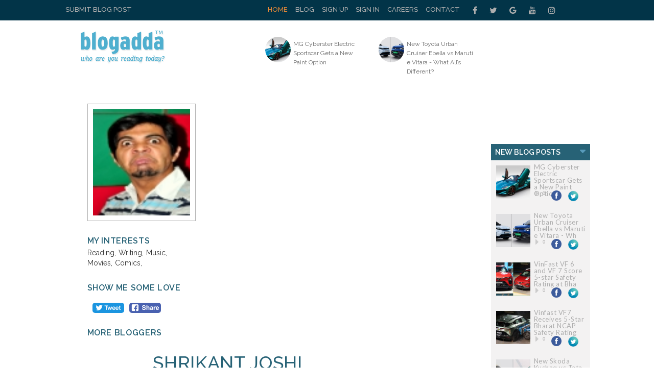

--- FILE ---
content_type: text/html; charset=UTF-8
request_url: https://www.blogadda.com/Shrikantjoshi/
body_size: 6599
content:
<!DOCTYPE html>
<html lang="en-US">
<head>
    <meta charset="UTF-8">
    <meta http-equiv="X-UA-Compatible" content="IE=edge">
    <meta name="viewport" content="width=device-width, initial-scale=1, maximum-scale=1.0, user-scalable=no, minimal-ui" />
    <title>Shrikant Joshi, Blogger, Pune | BlogAdda </title>
	<meta name="keywords" content="personal,off-beat,humour,short-stories,fiction,opinion,magazine-style" />
	<meta name="description" content="One Word. Freak. For more, visit:
http://42quirks.com/about/" />
	<meta name="twitter:card" content="summary_large_image" />
    <meta name="twitter:site" content="@blogadda" />
    <meta name="twitter:title" content="Shrikant Joshi, Blogger, Pune | BlogAdda" />
    <meta name="twitter:description" content="One Word. Freak. For more, visit:
http://42quirks.com/about/" />
	<meta name="twitter:image" content="https://blogadda.s3.amazonaws.com/images/avatar/16/shrikantjoshi_DSC_0075.JPG" />
    <meta property="og:url" content="https://www.blogadda.com/Shrikantjoshi/" />
    <meta property="og:title" content="Shrikant Joshi, Blogger, Pune | BlogAdda " />
    <meta name="twitter:type" content="article" />
    <meta property="og:description" content="One Word. Freak. For more, visit:
http://42quirks.com/about/" />
    <meta property="og:image" content="https://blogadda.s3.amazonaws.com/images/avatar/16/shrikantjoshi_DSC_0075.JPG" />
    
    
    <link rel="stylesheet" href="https://www.blogadda.com/bs/css/bootstrap.min.css">
<link rel="stylesheet" href="https://cdnjs.cloudflare.com/ajax/libs/font-awesome/4.7.0/css/font-awesome.min.css">
<link rel="shortcut icon" href="https://blogadda.s3.amazonaws.com/images/assets/favicon.ico" type="image/x-icon">
<link href="https://fonts.googleapis.com/css?family=Lato" rel="stylesheet"> 
<link href="https://fonts.googleapis.com/css?family=Raleway:400,500,600" rel="stylesheet"> 
<link type="text/css" rel="stylesheet" href="https://www.blogadda.com/css/font-awesome.min.css" />
<link type="text/css" rel="stylesheet" href="https://www.blogadda.com/css/stylesheet.css" />
<link type="text/css" rel="stylesheet" href="https://www.blogadda.com/css/responsive.css" />
<script type="text/javascript" src="https://ajax.googleapis.com/ajax/libs/jquery/2.1.3/jquery.min.js"></script>
	<link type="text/css" rel="stylesheet" href="/css/main.css" />
    <style>
.tscircle{
	width: 50px; 
	height: 50px; 
	background: red; 
	-moz-border-radius: 50%; 
	-webkit-border-radius: 50%; 
	border-radius: 50%;
	object-fit: cover;
}
</style>
<!-- Global site tag (gtag.js) - Google Analytics -->
<script async src="https://www.googletagmanager.com/gtag/js?id=UA-220146-5"></script>
<script>
 window.dataLayer = window.dataLayer || [];
 function gtag(){dataLayer.push(arguments);}
 gtag('js', new Date());

 gtag('config', 'UA-220146-5');
 gtag('config', 'UA-127219485-1');
</script></head>

<body class="home blog"> 
    
    <a id="close-sidebar-nav" class="header-1"><i class="fa fa-close"></i></a>
    
    <div class="wrapper-boxed header-style-header-3">
        <!-- header first start -->
        <div class="badda-top-bar">
	<div class="container">
		<div class="top-left-block">
			<a href="https://www.blogadda.com/submit-post/">Submit Blog Post</a>
		</div>
    	<div class="top-right-block">
    		<div id="top-search"> 
    		   <div class="btn-group">
    					
    			</div>
    		</div>
    		<div class="top-social-icon-block">
        		<a href="https://www.facebook.com/blogadda/" class="fa fa-facebook social"></a>
        		<a href="https://www.twitter.com/blogadda/" class="fa fa-twitter social"></a>
        		<a href="https://plus.google.com/+Blogadda" class="fa fa-google social"></a>
        		<a href="https://www.youtube.com/user/blogadda" class="fa fa-youtube social"></a>
        		<a href="https://www.instagram.com/blogadda/" class="fa fa-instagram social"></a>
    		</div> 
    		
    		<div class="top-menu-block">
    			<ul>
    			    				<li><a href="https://www.blogadda.com/" class="active">Home</a></li>
    				<li><a href="http://blog.blogadda.com/">Blog</a></li>
    				    					 <li><a href="https://www.blogadda.com/register/">Sign Up</a></li>
    					<li><a href="https://www.blogadda.com/login">Sign In</a></li>
    				      					
    					<li><a href="https://www.blogadda.com/careers/">Careers</a></li>
    					<li><a href="https://www.blogadda.com/contact/">Contact</a></li>
    				  
    			    				
    			</ul>
    		</div>
    	</div>
    </div>
</div>    </div>
        <!-- header first end -->
        <!-- header second start -->
        <style>
.tscircle{
	width: 50px; 
	height: 50px; 
	background: red; 
	-moz-border-radius: 50%; 
	-webkit-border-radius: 50%; 
	border-radius: 50%;
	object-fit: cover;
}
</style>
		
<header id="header" class="header-header-3">
	<div class="inner-header">
		<div class="container align-left-logo has-banner">                  
			<div class="col-xs-12 col-sm-12 col-md-12">                          
				<div class="col-xs-12 col-sm-3 col-md-4">                          
					<div id="logo">                        
						<h1><a href="https://www.blogadda.com/"><img src="https://blogadda.s3.amazonaws.com/images/assets/logo.png" alt="BlogAdda"></a></h1>                           
					</div>                           
				</div>
				
			<div class="col-xs-4 col-sm-4 col-md-8">                    
				<div class="header-banner header-style-3">                                                                                       
					<div class="col-xs-6 col-sm-6 col-md-9">                          
						<div class="top-Bright-block ">                            
							
																		<div class="col-xs-4 col-sm-4 col-md-6">                            
												<ul>
													<li>                                    
														<a href="https://www.carblogindia.com/mg-cyberster-detailed-walkaround-tour-review-video/" onclick="javascript:readMorehss('https://www.carblogindia.com/mg-cyberster-detailed-walkaround-tour-review-video/','27303')" target='_blank'>
															<img src="https://blogadda.s3.amazonaws.com/images/posts/mg-cyberster-electric-sportscar-gets-1769057971-medium.jpg" alt="MG Cyberster Electric Sportscar Gets a New Paint Option" class="tscircle"><span>MG Cyberster Electric Sportscar Gets a New Paint Option</span>
														</a>                                 
													</li>
												</ul>                        
											</div> 														
																						<div class="col-xs-4 col-sm-4 col-md-6">                            
												<ul>
													<li>                                    
														<a href="https://www.carblogindia.com/new-toyota-urban-cruiser-ebella-vs-maruti-e-vitara-specs-price-features-comparison/" onclick="javascript:readMorehss('https://www.carblogindia.com/new-toyota-urban-cruiser-ebella-vs-maruti-e-vitara-specs-price-features-comparison/','27304')" target='_blank'>
															<img src="https://blogadda.s3.amazonaws.com/images/posts/new-toyota-urban-cruiser-ebella-1769056347-medium.jpg" alt="New Toyota Urban Cruiser Ebella vs Maruti e Vitara - What All’s Different?" class="tscircle"><span>New Toyota Urban Cruiser Ebella vs Maruti e Vitara - What All’s Different?</span>
														</a>                                 
													</li>
												</ul>                        
											</div> 														
																			
						</div>                    
					</div>                    
						<div class="col-xs-4 col-sm-4 col-md-3">                        
							                  
						</div>                    
					</div>   
				</div>            
			</div>            
		</div>            
	</div>
</header>        <!-- header second end -->
        <!-- header second end -->
	<div class="resmenu">
	    <header id="header" class="header-header-3">
        	<div class="inner-header">
        		<div class="container align-left-logo has-banner">                  
        			<div class="col-xs-12 col-sm-12 col-md-12">                          
        				<div class="col-xs-12 col-sm-3 col-md-4">                          
        					<div id="logo">                        
        						<h1><a href="https://www.blogadda.com/"><img src="https://blogadda.s3.amazonaws.com/images/assets/logo.png" alt="BlogAdda"></a></h1>                           
        					</div>                           
        				</div>
        				
        			<div class="col-xs-4 col-sm-4 col-md-8">                    
        				<div class="header-banner header-style-3">                                                                                       
        					<div class="col-xs-6 col-sm-6 col-md-9">                          
        						<div class="top-Bright-block ">                           
        							        											<div class="col-xs-4 col-sm-4 col-md-6">                            
        												<ul>
        													<li>                                    
        														<a href="https://www.carblogindia.com/mg-cyberster-detailed-walkaround-tour-review-video/" onclick="javascript:readMorehss('https://www.carblogindia.com/mg-cyberster-detailed-walkaround-tour-review-video/','27303')" target='_blank'>
        															<img src="https://blogadda.s3.amazonaws.com/images/posts/mg-cyberster-electric-sportscar-gets-1769057971-medium.jpg" alt="MG Cyberster Electric Sportscar Gets a New Paint Option" class="tscircle"><span>MG Cyberster Electric Sportscar Gets a New Paint Option</span>
        														</a>                                 
        													</li>
        												</ul>                        
        											</div> 														
        											        											<div class="col-xs-4 col-sm-4 col-md-6">                            
        												<ul>
        													<li>                                    
        														<a href="https://www.carblogindia.com/new-toyota-urban-cruiser-ebella-vs-maruti-e-vitara-specs-price-features-comparison/" onclick="javascript:readMorehss('https://www.carblogindia.com/new-toyota-urban-cruiser-ebella-vs-maruti-e-vitara-specs-price-features-comparison/','27304')" target='_blank'>
        															<img src="https://blogadda.s3.amazonaws.com/images/posts/new-toyota-urban-cruiser-ebella-1769056347-medium.jpg" alt="New Toyota Urban Cruiser Ebella vs Maruti e Vitara - What All’s Different?" class="tscircle"><span>New Toyota Urban Cruiser Ebella vs Maruti e Vitara - What All’s Different?</span>
        														</a>                                 
        													</li>
        												</ul>                        
        											</div> 														
        																			
        						</div>                    
        					</div>                    
        						<div class="col-xs-4 col-sm-4 col-md-3">                        
        							<div class="top-right-add-block">                            
        								<a href="https://www.blogadda.com/feedback/"><img src="https://blogadda.s3.amazonaws.com/images/assets/add-mini-banner.png" alt="Feedback"></a>                         
        							</div>                    
        						</div>                    
        					</div>   
        				</div>            
        			</div>            
        		</div>            
        	</div>
        </header>
   		<ul id="navigationres" class="slimmenu">
    	    			    <li><a href="https://www.blogadda.com/" class="active">Home</a></li>
			    <li><a href="http://blog.blogadda.com/">Blog</a></li>
							 <li><a href="https://www.blogadda.com/register/">Sign Up</a></li>
				 <li><a href="https://www.blogadda.com/login">Sign In</a></li>
			  				<li><a href="https://forum.blogadda.com/">Forum</a></li>
				<li><a href="https://www.blogadda.com/careers/">Careers</a></li>
				<li><a href="https://www.blogadda.com/contact/">Contact</a></li>
			  
			  			</ul>
    </div>        <!-- middle container start -->
        <div class="middle-container-block blog-profile">
            <div class="container">
								<div class="clearfix"></div>
					<!-- middle content start -->
					<div class="container">
						<div class="middle-profilecontainer-left-block ">
							<div class="middle-inner-block">
								<div class="middle-inner-left-block">
								   <div class="middle-left-tab-profile">
								   										<img src="https://blogadda.s3.amazonaws.com/images/avatar/16/shrikantjoshi_DSC_0075.JPG" alt="Shrikant Joshi" style='width: 230px;height: 230px;object-fit:cover;'>
																		   								
								   </div>
									 <div class="middle-left-tab-share">
										<div class="interest">
											<h4 class="title">My Interests</h4>
											<ul>
																									<li>Reading, </li>
																												<li> Writing, </li>
																												<li> Music, </li>
																												<li> Movies, </li>
																												<li> Comics, </li>
																									</ul>
										</div>
										<div class="share">
											<h4 class="title">Show me some love</h4>
											<div>
												<a target="_blank" href="https://www.facebook.com/sharer/sharer.php?u=https%3A%2F%2Fwww.blogadda.com%2FShrikantjoshi%2F" onclick="return !window.open(this.href, 'Facebook', 'width=640,height=300')"><img src="https://blogadda.s3.amazonaws.com/images/assets/fb-share.png" style='border-radius: 5px;' alt='BlogAdda'></a>
												<a class="twitter" style='width: auto;margin-right:10px;' href="https://twitter.com/share?url=https://www.blogadda.com/Shrikantjoshi/&amp;text=Check%20out%20New%20Profile%20of%20Shrikant Joshiat&amp;via=blogadda" onclick="return !window.open(this.href, 'Twitter', 'width=640,height=300')"><img src="https://blogadda.s3.amazonaws.com/images/assets/tweet.png" style='border-radius: 5px;' alt="Twitter"></a>
											</div>
										
										</div>
										<div class="similarusers">
										<h4 class="title">More Bloggers </h4>
										<div class="similarusers">
										<ul>
																					
											</ul>
										</div>
										</div>
									 </div>
						   
								</div>
								<div class="middle-inner-right-block">
									<h1 class="maintitle">Shrikant Joshi</h1>
									<div class="aboudsec">
										<div class="infotop">From Pune &nbsp;&nbsp;&nbsp;&nbsp;&nbsp;	| &nbsp;&nbsp;&nbsp;&nbsp;&nbsp;  <img src="https://blogadda.s3.amazonaws.com/images/assets/birthday.png" alt="Birthday"/> June  14</div>
										
										<div class="aboutme">
											<strong>About Me</strong>
											<span>One Word. Freak. For more, visit:
http://42quirks.com/about/</span>
										</div>
									</div>
									<h4 class="title">My Blog(s)</h4>
																		
									<a href='https://www.blogadda.com/Shrikantjoshi/blog-42-Quirks'>
										<div class="blogsec">
											<div class="right" style='width: 90%;'>
												<strong>42 Quirks</strong>
												<span>All of us have our own eccentricities, whims and fancies. I prefer defining my hobbies as my quirks. I am not saying I have exactly 42 of them, but the number comes quite close!</span><br>
												<span class="text" style='float: none;'>Last Updated on: 
												11 Months  Ago</span>
												<ul>
												<li><span class="text">Know More</span></li>
												</ul>
											</div>
										</div>
									</a>
																		
								</div>
							</div>
						</div>
						<div class="middle-container-right-block profileright">
						<style>
.simple-drop-down{
    -moz-appearance: none;
    color: #fff;
    cursor: pointer;
    border: 0;
    font-size: 14px;
    font-weight: 600;
    height: 32px;
    line-height: 32px;
    padding: 0 30px 0 8px;
    text-overflow: ellipsis;
    white-space: nowrap;
    width: 100%;
    background: #276276;
    text-transform: uppercase;
    font-family: 'Raleway', sans-serif;'
}


</style>
	<div class="dropdown-blog-block" style='margin:20px 0 0 0;'>
		<div class="simple-drop-down">New Blog Posts
			
		</div>
		<div class="dropdown-content-block">
		 <ul>
                        		<li style='margin: 0 0 30px 0;'>
            		
            			<div class="top-right-blog-img">
            				<img src="https://blogadda.s3.amazonaws.com/images/posts/mg-cyberster-electric-sportscar-gets-1769057971-medium.jpg" alt="MG Cyberster Electric Sportscar Gets A New Paint Option" style='height: 65px;object-fit: cover;'/>
            			</div>
            			<div class="top-right-blog-text" style='height: 65px;'>
            				<h6>
            					<a href="https://www.carblogindia.com/mg-cyberster-detailed-walkaround-tour-review-video/" onclick="readMorerss('https://www.carblogindia.com/mg-cyberster-detailed-walkaround-tour-review-video/','27303')" target='_blank'>MG Cyberster Electric Sportscar Gets a New Paint Option </a>
            				</h6>
            				<p style='margin: 0px 0px -6px 0px;'><i class="fa fa-caret-right"></i> 0 &nbsp;
            					<!-- Facebook -->
            					<a href="https://www.facebook.com/sharer.php?u=https://www.carblogindia.com/mg-cyberster-detailed-walkaround-tour-review-video/" onclick="return !window.open(this.href, 'Facebook', 'width=640,height=300')"><img src="https://blogadda.s3.amazonaws.com/images/assets/facebook-share.png" alt="Facebook" style="margin-left:5px; width:20px; height:20px;"/> </a>&nbsp; 
            					<!-- Twitter -->
            					<a href="https://twitter.com/share?url=https://www.carblogindia.com/mg-cyberster-detailed-walkaround-tour-review-video/&amp;text=MG Cyberster Electric Sportscar Gets a New Paint Option&amp;via=blogadda" onclick="return !window.open(this.href, 'Twitter', 'width=640,height=300')" >
            					<img src="https://blogadda.s3.amazonaws.com/images/assets/twitter.png" style="margin-left:5px; width:22px; height:22px;" alt="Twitter" /></a>
            					
            				</p>
            			</div>
            		
            	</li>
            		            		<li style='margin: 0 0 30px 0;'>
            		
            			<div class="top-right-blog-img">
            				<img src="https://blogadda.s3.amazonaws.com/images/posts/new-toyota-urban-cruiser-ebella-1769056347-medium.jpg" alt="New Toyota Urban Cruiser Ebella Vs Maruti E Vitara - What All’s Different?" style='height: 65px;object-fit: cover;'/>
            			</div>
            			<div class="top-right-blog-text" style='height: 65px;'>
            				<h6>
            					<a href="https://www.carblogindia.com/new-toyota-urban-cruiser-ebella-vs-maruti-e-vitara-specs-price-features-comparison/" onclick="readMorerss('https://www.carblogindia.com/new-toyota-urban-cruiser-ebella-vs-maruti-e-vitara-specs-price-features-comparison/','27304')" target='_blank'>New Toyota Urban Cruiser Ebella vs Maruti e Vitara - Wh </a>
            				</h6>
            				<p style='margin: 0px 0px -6px 0px;'><i class="fa fa-caret-right"></i> 0 &nbsp;
            					<!-- Facebook -->
            					<a href="https://www.facebook.com/sharer.php?u=https://www.carblogindia.com/new-toyota-urban-cruiser-ebella-vs-maruti-e-vitara-specs-price-features-comparison/" onclick="return !window.open(this.href, 'Facebook', 'width=640,height=300')"><img src="https://blogadda.s3.amazonaws.com/images/assets/facebook-share.png" alt="Facebook" style="margin-left:5px; width:20px; height:20px;"/> </a>&nbsp; 
            					<!-- Twitter -->
            					<a href="https://twitter.com/share?url=https://www.carblogindia.com/new-toyota-urban-cruiser-ebella-vs-maruti-e-vitara-specs-price-features-comparison/&amp;text=New Toyota Urban Cruiser Ebella vs Maruti e Vitara - What All’s Different?&amp;via=blogadda" onclick="return !window.open(this.href, 'Twitter', 'width=640,height=300')" >
            					<img src="https://blogadda.s3.amazonaws.com/images/assets/twitter.png" style="margin-left:5px; width:22px; height:22px;" alt="Twitter" /></a>
            					
            				</p>
            			</div>
            		
            	</li>
            		            		<li style='margin: 0 0 30px 0;'>
            		
            			<div class="top-right-blog-img">
            				<img src="https://blogadda.s3.amazonaws.com/images/posts/vinfast-vf-6-and-vf-1768991400-medium.jpg" alt="VinFast VF 6 And VF 7 Score 5-star Safety Rating At Bharat NCAP" style='height: 65px;object-fit: cover;'/>
            			</div>
            			<div class="top-right-blog-text" style='height: 65px;'>
            				<h6>
            					<a href="https://www.carblogindia.com/vinfast-vf-6-and-vf-7-score-5-star-safety-rating-at-bharat-ncap/" onclick="readMorerss('https://www.carblogindia.com/vinfast-vf-6-and-vf-7-score-5-star-safety-rating-at-bharat-ncap/','27305')" target='_blank'>VinFast VF 6 and VF 7 Score 5-star Safety Rating at Bha </a>
            				</h6>
            				<p style='margin: 0px 0px -6px 0px;'><i class="fa fa-caret-right"></i> 0 &nbsp;
            					<!-- Facebook -->
            					<a href="https://www.facebook.com/sharer.php?u=https://www.carblogindia.com/vinfast-vf-6-and-vf-7-score-5-star-safety-rating-at-bharat-ncap/" onclick="return !window.open(this.href, 'Facebook', 'width=640,height=300')"><img src="https://blogadda.s3.amazonaws.com/images/assets/facebook-share.png" alt="Facebook" style="margin-left:5px; width:20px; height:20px;"/> </a>&nbsp; 
            					<!-- Twitter -->
            					<a href="https://twitter.com/share?url=https://www.carblogindia.com/vinfast-vf-6-and-vf-7-score-5-star-safety-rating-at-bharat-ncap/&amp;text=VinFast VF 6 and VF 7 Score 5-star Safety Rating at Bharat NCAP&amp;via=blogadda" onclick="return !window.open(this.href, 'Twitter', 'width=640,height=300')" >
            					<img src="https://blogadda.s3.amazonaws.com/images/assets/twitter.png" style="margin-left:5px; width:22px; height:22px;" alt="Twitter" /></a>
            					
            				</p>
            			</div>
            		
            	</li>
            		            		<li style='margin: 0 0 30px 0;'>
            		
            			<div class="top-right-blog-img">
            				<img src="https://blogadda.s3.amazonaws.com/images/posts/vinfast-vf7-receives-5-star-1768986141-medium.jpg" alt="Vinfast VF7 Receives 5-Star Bharat NCAP Safety Rating" style='height: 65px;object-fit: cover;'/>
            			</div>
            			<div class="top-right-blog-text" style='height: 65px;'>
            				<h6>
            					<a href="https://www.motorbeam.com/vinfast-vf7-5-star-bncap-rating/" onclick="readMorerss('https://www.motorbeam.com/vinfast-vf7-5-star-bncap-rating/','27306')" target='_blank'>Vinfast VF7 Receives 5-Star Bharat NCAP Safety Rating </a>
            				</h6>
            				<p style='margin: 0px 0px -6px 0px;'><i class="fa fa-caret-right"></i> 0 &nbsp;
            					<!-- Facebook -->
            					<a href="https://www.facebook.com/sharer.php?u=https://www.motorbeam.com/vinfast-vf7-5-star-bncap-rating/" onclick="return !window.open(this.href, 'Facebook', 'width=640,height=300')"><img src="https://blogadda.s3.amazonaws.com/images/assets/facebook-share.png" alt="Facebook" style="margin-left:5px; width:20px; height:20px;"/> </a>&nbsp; 
            					<!-- Twitter -->
            					<a href="https://twitter.com/share?url=https://www.motorbeam.com/vinfast-vf7-5-star-bncap-rating/&amp;text=Vinfast VF7 Receives 5-Star Bharat NCAP Safety Rating&amp;via=blogadda" onclick="return !window.open(this.href, 'Twitter', 'width=640,height=300')" >
            					<img src="https://blogadda.s3.amazonaws.com/images/assets/twitter.png" style="margin-left:5px; width:22px; height:22px;" alt="Twitter" /></a>
            					
            				</p>
            			</div>
            		
            	</li>
            		            		<li style='margin: 0 0 30px 0;'>
            		
            			<div class="top-right-blog-img">
            				<img src="https://blogadda.s3.amazonaws.com/images/posts/new-skoda-kushaq-vs-tata-1768984200-medium.jpg" alt="New Skoda Kushaq Vs Tata Sierra - Which SUV To Pick?" style='height: 65px;object-fit: cover;'/>
            			</div>
            			<div class="top-right-blog-text" style='height: 65px;'>
            				<h6>
            					<a href="https://www.carblogindia.com/new-skoda-kushaq-vs-tata-sierra-specs-price-features-design-comparison/" onclick="readMorerss('https://www.carblogindia.com/new-skoda-kushaq-vs-tata-sierra-specs-price-features-design-comparison/','27307')" target='_blank'>New Skoda Kushaq vs Tata Sierra - Which SUV To Pick? </a>
            				</h6>
            				<p style='margin: 0px 0px -6px 0px;'><i class="fa fa-caret-right"></i> 0 &nbsp;
            					<!-- Facebook -->
            					<a href="https://www.facebook.com/sharer.php?u=https://www.carblogindia.com/new-skoda-kushaq-vs-tata-sierra-specs-price-features-design-comparison/" onclick="return !window.open(this.href, 'Facebook', 'width=640,height=300')"><img src="https://blogadda.s3.amazonaws.com/images/assets/facebook-share.png" alt="Facebook" style="margin-left:5px; width:20px; height:20px;"/> </a>&nbsp; 
            					<!-- Twitter -->
            					<a href="https://twitter.com/share?url=https://www.carblogindia.com/new-skoda-kushaq-vs-tata-sierra-specs-price-features-design-comparison/&amp;text=New Skoda Kushaq vs Tata Sierra - Which SUV To Pick?&amp;via=blogadda" onclick="return !window.open(this.href, 'Twitter', 'width=640,height=300')" >
            					<img src="https://blogadda.s3.amazonaws.com/images/assets/twitter.png" style="margin-left:5px; width:22px; height:22px;" alt="Twitter" /></a>
            					
            				</p>
            			</div>
            		
            	</li>
            		            		<li style='margin: 0 0 30px 0;'>
            		
            			<div class="top-right-blog-img">
            				<img src="https://blogadda.s3.amazonaws.com/images/posts/vinfast-vf6-scores-5-star-1768981609-medium.jpg" alt="Vinfast VF6 Scores 5-Star BNCAP Safety Rating In India" style='height: 65px;object-fit: cover;'/>
            			</div>
            			<div class="top-right-blog-text" style='height: 65px;'>
            				<h6>
            					<a href="https://www.motorbeam.com/vinfast-vf6-5-star-bncap-rating/" onclick="readMorerss('https://www.motorbeam.com/vinfast-vf6-5-star-bncap-rating/','27308')" target='_blank'>Vinfast VF6 Scores 5-Star BNCAP Safety Rating in India </a>
            				</h6>
            				<p style='margin: 0px 0px -6px 0px;'><i class="fa fa-caret-right"></i> 0 &nbsp;
            					<!-- Facebook -->
            					<a href="https://www.facebook.com/sharer.php?u=https://www.motorbeam.com/vinfast-vf6-5-star-bncap-rating/" onclick="return !window.open(this.href, 'Facebook', 'width=640,height=300')"><img src="https://blogadda.s3.amazonaws.com/images/assets/facebook-share.png" alt="Facebook" style="margin-left:5px; width:20px; height:20px;"/> </a>&nbsp; 
            					<!-- Twitter -->
            					<a href="https://twitter.com/share?url=https://www.motorbeam.com/vinfast-vf6-5-star-bncap-rating/&amp;text=Vinfast VF6 Scores 5-Star BNCAP Safety Rating in India&amp;via=blogadda" onclick="return !window.open(this.href, 'Twitter', 'width=640,height=300')" >
            					<img src="https://blogadda.s3.amazonaws.com/images/assets/twitter.png" style="margin-left:5px; width:22px; height:22px;" alt="Twitter" /></a>
            					
            				</p>
            			</div>
            		
            	</li>
            		            		<li style='margin: 0 0 30px 0;'>
            		
            			<div class="top-right-blog-img">
            				<img src="https://blogadda.s3.amazonaws.com/images/posts/assignment-of-leasehold-rights-not-1768981370-medium.jpg" alt="Assignment Of Leasehold Rights Not Taxable Under GST: Bombay HC (Nagpur bench)" style='height: 65px;object-fit: cover;'/>
            			</div>
            			<div class="top-right-blog-text" style='height: 65px;'>
            				<h6>
            					<a href="https://taxguru.in/goods-and-service-tax/assignment-leasehold-rights-taxable-gst-bombay-high-court-nagpur-bench.html" onclick="readMorerss('https://taxguru.in/goods-and-service-tax/assignment-leasehold-rights-taxable-gst-bombay-high-court-nagpur-bench.html','27285')" target='_blank'>Assignment of leasehold rights not taxable under GST: B </a>
            				</h6>
            				<p style='margin: 0px 0px -6px 0px;'><i class="fa fa-caret-right"></i> 0 &nbsp;
            					<!-- Facebook -->
            					<a href="https://www.facebook.com/sharer.php?u=https://taxguru.in/goods-and-service-tax/assignment-leasehold-rights-taxable-gst-bombay-high-court-nagpur-bench.html" onclick="return !window.open(this.href, 'Facebook', 'width=640,height=300')"><img src="https://blogadda.s3.amazonaws.com/images/assets/facebook-share.png" alt="Facebook" style="margin-left:5px; width:20px; height:20px;"/> </a>&nbsp; 
            					<!-- Twitter -->
            					<a href="https://twitter.com/share?url=https://taxguru.in/goods-and-service-tax/assignment-leasehold-rights-taxable-gst-bombay-high-court-nagpur-bench.html&amp;text=Assignment of leasehold rights not taxable under GST: Bombay HC (Nagpur bench)&amp;via=blogadda" onclick="return !window.open(this.href, 'Twitter', 'width=640,height=300')" >
            					<img src="https://blogadda.s3.amazonaws.com/images/assets/twitter.png" style="margin-left:5px; width:22px; height:22px;" alt="Twitter" /></a>
            					
            				</p>
            			</div>
            		
            	</li>
            		            		<li style='margin: 0 0 30px 0;'>
            		
            			<div class="top-right-blog-img">
            				<img src="https://blogadda.s3.amazonaws.com/images/posts/section-263-quashed-for-being-1768977951-medium.jpg" alt="Section 263 Quashed For Being Initiated On AO’s Proposal" style='height: 65px;object-fit: cover;'/>
            			</div>
            			<div class="top-right-blog-text" style='height: 65px;'>
            				<h6>
            					<a href="https://taxguru.in/income-tax/section-263-quashed-initiated-aos-proposal.html" onclick="readMorerss('https://taxguru.in/income-tax/section-263-quashed-initiated-aos-proposal.html','27286')" target='_blank'>Section 263 Quashed for Being Initiated on AO’s Propo </a>
            				</h6>
            				<p style='margin: 0px 0px -6px 0px;'><i class="fa fa-caret-right"></i> 0 &nbsp;
            					<!-- Facebook -->
            					<a href="https://www.facebook.com/sharer.php?u=https://taxguru.in/income-tax/section-263-quashed-initiated-aos-proposal.html" onclick="return !window.open(this.href, 'Facebook', 'width=640,height=300')"><img src="https://blogadda.s3.amazonaws.com/images/assets/facebook-share.png" alt="Facebook" style="margin-left:5px; width:20px; height:20px;"/> </a>&nbsp; 
            					<!-- Twitter -->
            					<a href="https://twitter.com/share?url=https://taxguru.in/income-tax/section-263-quashed-initiated-aos-proposal.html&amp;text=Section 263 Quashed for Being Initiated on AO’s Proposal&amp;via=blogadda" onclick="return !window.open(this.href, 'Twitter', 'width=640,height=300')" >
            					<img src="https://blogadda.s3.amazonaws.com/images/assets/twitter.png" style="margin-left:5px; width:22px; height:22px;" alt="Twitter" /></a>
            					
            				</p>
            			</div>
            		
            	</li>
            		            		<script>
                            function readMorerss(blogpost_url,story_id) {
            					
            				var tr='topstoriessticky';
            					$.ajax({
            						type: 'POST',
            						url: 'https://www.blogadda.com/tracklink.php',
            						data: {blogpost_url : blogpost_url, story_id:story_id, tr:tr},
            						success: function (data) {
            					}
            					});
            				}
            				</script>
            </ul>
		 </div>
	</div>
						</div>
						<div class="clearfix"></div>
					</div>
					<!-- middle content end -->
									</div>
				
                
            <!-- middle bottom content start -->
			<div class="clearfix"></div>
     
            <!-- middle bottom content end -->
        </div>
        <!-- middle container end -->
       
        <!-- footer start -->
        <footer id="footer-section">
    <div class="container">
        <div class="footer-container-block">
            <div class="col-xs-12 col-sm-3 col-md-3 col-lg-3">
                <div class="footer-about-block">
                    <a href="#"><img src="https://blogadda.s3.amazonaws.com/images/assets/footer-logo.png" alt="BlogAdda"></a>
                    <p>
                        BlogAdda is a platform for bloggers to connect with each other, showcase their blogs and discover newer ones. It provides an opportunity to build audience, learn, earn, engage with brands and become better bloggers. 
                    </p>
                    <a href="#" class="footer-btn">Find Out More</a>
                </div>
            </div>
            <div class="col-xs-12 col-sm-3 col-md-3 col-lg-3">
                <div class="for-brand-text-block">
                    <h4 class="footer-title">Brands / Agencies</h4>
                    <p>
                        Reach out to the vast Indian Blogger Community and engage them to propel your brand's visibility in the digital space.- Write to us @ <a href="mailto:marketing@blogadda.com">marketing@blogadda.com</a>
                    </p>
                </div>
            </div>
            <div class="col-xs-12 col-sm-3 col-md-3 col-lg-3">
                <div class="footer-addsocial-block">
                    <div class="footer-add-block">
                        						<a href="https://blog.blogadda.com/2011/05/04/indian-bloggers-book-reviews" title="Register Yourself" target="_blank"><img src="https://blogadda.s3.amazonaws.com/images/footer-banner/freebooksbloggers.jpg" width="125" height="125" alt="Register Yourself" /></a>
					
												<a href="https://blog.blogadda.com/2018/01/26/blogtopm" title="#BlogToPM" target="_blank"><img src="https://blogadda.s3.amazonaws.com/images/footer-banner/blogtopm-footer.jpg" width="125" height="125" alt="#BlogToPM" /></a>
                    </div>
                    <div class="footer-social-icon-block">
                        <h5>Follow Us</h5>
                        <ul>
							<li>
								<a href="https://www.facebook.com/blogadda/" target="_blank" title="Facebook"><i class="fa fa-facebook"></i></a>
							</li>
							<li>
								<a href="https://www.twitter.com/blogadda/" target="_blank" title="Twitter"><i class="fa fa-twitter"></i></a>
							</li>
							<li>
								<a href="https://www.youtube.com/user/blogadda" target="_blank" title="Youtube"><i class="fa fa-youtube-play"></i></a>
							</li>
							<li>
								<a href="https://plus.google.com/+Blogadda" target="_blank" title="Google Plus"><i class="fa fa-google-plus"></i></a>
							</li>
							<li>
								<a href="https://www.linkedin.com/company/blogadda-com/" target="_blank" title="Linkedin"><i class="fa fa-linkedin"></i></a>
							</li>
							<li>
								<a href="https://pinterest.com/blogadda" target="_blank" title="Pinterest"><i class="fa fa-pinterest-p"></i></a>
							</li>
						</ul>
                    </div>
                </div>
            </div>
            <div class="col-xs-12 col-sm-3 col-md-3 col-lg-3">
                <div class="popular-tag-block">
                    <h4 class="footer-title">Popular Tags</h4>
                    <div class="tagcloud">
                        <a href="https://www.blogadda.com/tags/food/" class="tag-link-91 tag-link-position-1" title="food">food</a>
						<a href="https://www.blogadda.com/tags/fashion/" class="tag-link-91 tag-link-position-1" title="fashion">fashion</a>
						<a href="https://www.blogadda.com/tags/fitness/" class="tag-link-91 tag-link-position-1" title="fitness">fitness</a>
						<a href="https://www.blogadda.com/tags/technology/" class="tag-link-91 tag-link-position-1" title="technology">technology</a>
						<a href="https://www.blogadda.com/tags/automobiles/" class="tag-link-91 tag-link-position-1" title="auto">automobiles</a>
						<a href="https://www.blogadda.com/tags/lifestyle/" class="tag-link-91 tag-link-position-1" title="">lifestyle</a>
						<a href="https://www.blogadda.com/tags/beauty/" class="tag-link-91 tag-link-position-1" title="">beauty</a>
						<a href="https://www.blogadda.com/tags/travel/" class="tag-link-91 tag-link-position-1" title="">travel</a>
						<a href="https://www.blogadda.com/tags/sports/" class="tag-link-91 tag-link-position-1" title="">sports</a>
						<a href="https://www.blogadda.com/tags/parenting/" class="tag-link-91 tag-link-position-1" title="">parenting</a>
						<a href="https://www.blogadda.com/tags/humour/" class="tag-link-91 tag-link-position-1" title="">humour</a>
						<a href="https://www.blogadda.com/tags/finance/" class="tag-link-91 tag-link-position-1" title="finance">finance</a>
                    </div>
					
				
                </div>
				
            </div>
            
        </div>
            </div>
            <div class="footer-copyright-block">
                <div class="container">
                    <p class="copyright-text-block">
                        © BlogAdda.com, Largest Indian blog directory  House to Popular Indian blogs and Indian bloggers
                    </p>
                    <ul class="footer-menu-link-block">
                        <li><a href="https://www.blogadda.com/">Home</a></li>
                        <!--<li><a href="#">Browse</a></li>
                        <li><a href="#">About</a></li>-->
                        <li><a href="https://blog.blogadda.com/">Blog</a></li>
                        <li><a href="https://forum.blogadda.com/">Forum</a></li>
                        <li><a href="https://www.blogadda.com/careers/">Careers</a></li>
                        <li><a href="https://www.blogadda.com/contact/">Contact</a></li>
                        <!--<li><a href="#">Search</a></li>-->
                    </ul>
                </div>    
            </div>
			<div class="topicon">
				<a title="BlogAdda" href="#header"><i class="fa fa-angle-double-up"></i></a>
			</div>
        </footer>
                <!-- footer end -->
		<script src="https://code.jquery.com/jquery-3.3.1.min.js"></script>
		<script src="https://www.blogadda.com/js/mainfunctions.js"></script>
        <script src="https://www.blogadda.com/js/jquery.js"></script>
        <script src="https://www.blogadda.com/js/jquery-migrate.min.js"></script>
        <script src="https://www.blogadda.com/js/libs-script.min.js"></script>
        <script src="https://www.blogadda.com/js/bgSlider.js" ></script>
        <script>
		function readMoretsp(blogpost_url,story_id) {
			var tr='tangyspicy';
			$.ajax({
				type: 'POST',
				url: 'https://www.blogadda.com/tracklink.php',
				data: {blogpost_url : blogpost_url, story_id:story_id, tr:tr},
				success: function (data) {
			}
			});
		}
		function readMorewow(blogpost_url,story_id) {
			var tr='wowposts';
			$.ajax({
				type: 'POST',
				url: 'https://www.blogadda.com/tracklink.php',
				data: {blogpost_url : blogpost_url, story_id:story_id, tr:tr},
				success: function (data) {
			}
			});
		}
		</script>
        <script  src="https://www.blogadda.com/js/main.js"></script>
       <link rel="stylesheet" href="https://www.blogadda.com/css/slimmenu.min.css" type="text/css">
<script> $=jQuery; </script>
<script src="https://www.blogadda.com/js/jquery.slimmenu.min.js"></script>
<script>
		$('#navigationres').slimmenu(
	{
		resizeWidth: '800',
		collapserTitle: 'Main Menu',
		animSpeed: 'medium',
		easingEffect: null,
		indentChildren: false,
		childrenIndenter: '&nbsp;'
	});
	</script> 


<script>
$(window).scroll(function(){
   if( $(document).scrollTop() > 525 ) {
      $('.header-3').show();
   } else {
      $('.header-3').hide();
   }
});
$(window).scroll(function(){
   if( $(document).scrollTop() > 127 ) {
     $('.resmenu').addClass("fixed"); 
   } else {
      $('.resmenu').removeClass("fixed"); 
   }
});

$(window).scroll(function(){
   

});

</script>
         
</body>

</html>
